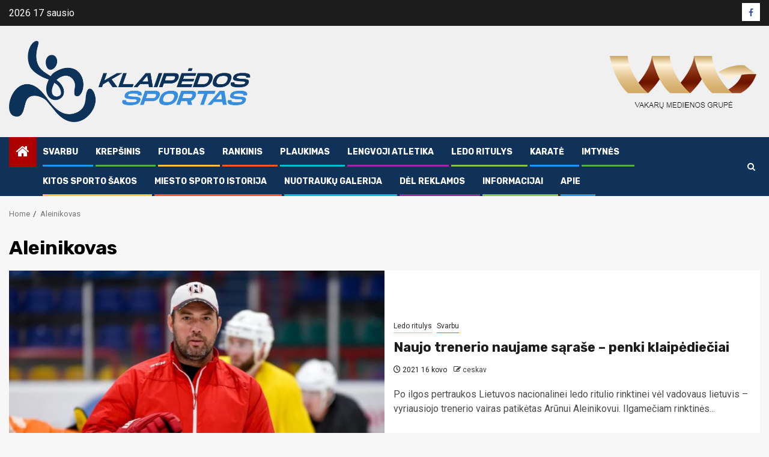

--- FILE ---
content_type: text/html; charset=UTF-8
request_url: https://klpsportas.lt/tag/aleinikovas/
body_size: 10628
content:
    <!doctype html>
<html lang="lt-LT">
    <head>
        <meta charset="UTF-8">
        <meta name="viewport" content="width=device-width, initial-scale=1">
        <link rel="profile" href="http://gmpg.org/xfn/11">

        <title>Aleinikovas &#8211; Klaipėdos Sportas</title>
<meta name='robots' content='max-image-preview:large' />
<link rel='dns-prefetch' href='//fonts.googleapis.com' />
<link rel="alternate" type="application/rss+xml" title="Klaipėdos Sportas &raquo; Įrašų RSS srautas" href="https://klpsportas.lt/feed/" />
<link rel="alternate" type="application/rss+xml" title="Klaipėdos Sportas &raquo; Komentarų RSS srautas" href="https://klpsportas.lt/comments/feed/" />
<link rel="alternate" type="application/rss+xml" title="Klaipėdos Sportas &raquo; Žymos „Aleinikovas“ RSS srautas" href="https://klpsportas.lt/tag/aleinikovas/feed/" />
<style id='wp-img-auto-sizes-contain-inline-css' type='text/css'>
img:is([sizes=auto i],[sizes^="auto," i]){contain-intrinsic-size:3000px 1500px}
/*# sourceURL=wp-img-auto-sizes-contain-inline-css */
</style>
<style id='wp-emoji-styles-inline-css' type='text/css'>

	img.wp-smiley, img.emoji {
		display: inline !important;
		border: none !important;
		box-shadow: none !important;
		height: 1em !important;
		width: 1em !important;
		margin: 0 0.07em !important;
		vertical-align: -0.1em !important;
		background: none !important;
		padding: 0 !important;
	}
/*# sourceURL=wp-emoji-styles-inline-css */
</style>
<style id='wp-block-library-inline-css' type='text/css'>
:root{--wp-block-synced-color:#7a00df;--wp-block-synced-color--rgb:122,0,223;--wp-bound-block-color:var(--wp-block-synced-color);--wp-editor-canvas-background:#ddd;--wp-admin-theme-color:#007cba;--wp-admin-theme-color--rgb:0,124,186;--wp-admin-theme-color-darker-10:#006ba1;--wp-admin-theme-color-darker-10--rgb:0,107,160.5;--wp-admin-theme-color-darker-20:#005a87;--wp-admin-theme-color-darker-20--rgb:0,90,135;--wp-admin-border-width-focus:2px}@media (min-resolution:192dpi){:root{--wp-admin-border-width-focus:1.5px}}.wp-element-button{cursor:pointer}:root .has-very-light-gray-background-color{background-color:#eee}:root .has-very-dark-gray-background-color{background-color:#313131}:root .has-very-light-gray-color{color:#eee}:root .has-very-dark-gray-color{color:#313131}:root .has-vivid-green-cyan-to-vivid-cyan-blue-gradient-background{background:linear-gradient(135deg,#00d084,#0693e3)}:root .has-purple-crush-gradient-background{background:linear-gradient(135deg,#34e2e4,#4721fb 50%,#ab1dfe)}:root .has-hazy-dawn-gradient-background{background:linear-gradient(135deg,#faaca8,#dad0ec)}:root .has-subdued-olive-gradient-background{background:linear-gradient(135deg,#fafae1,#67a671)}:root .has-atomic-cream-gradient-background{background:linear-gradient(135deg,#fdd79a,#004a59)}:root .has-nightshade-gradient-background{background:linear-gradient(135deg,#330968,#31cdcf)}:root .has-midnight-gradient-background{background:linear-gradient(135deg,#020381,#2874fc)}:root{--wp--preset--font-size--normal:16px;--wp--preset--font-size--huge:42px}.has-regular-font-size{font-size:1em}.has-larger-font-size{font-size:2.625em}.has-normal-font-size{font-size:var(--wp--preset--font-size--normal)}.has-huge-font-size{font-size:var(--wp--preset--font-size--huge)}.has-text-align-center{text-align:center}.has-text-align-left{text-align:left}.has-text-align-right{text-align:right}.has-fit-text{white-space:nowrap!important}#end-resizable-editor-section{display:none}.aligncenter{clear:both}.items-justified-left{justify-content:flex-start}.items-justified-center{justify-content:center}.items-justified-right{justify-content:flex-end}.items-justified-space-between{justify-content:space-between}.screen-reader-text{border:0;clip-path:inset(50%);height:1px;margin:-1px;overflow:hidden;padding:0;position:absolute;width:1px;word-wrap:normal!important}.screen-reader-text:focus{background-color:#ddd;clip-path:none;color:#444;display:block;font-size:1em;height:auto;left:5px;line-height:normal;padding:15px 23px 14px;text-decoration:none;top:5px;width:auto;z-index:100000}html :where(.has-border-color){border-style:solid}html :where([style*=border-top-color]){border-top-style:solid}html :where([style*=border-right-color]){border-right-style:solid}html :where([style*=border-bottom-color]){border-bottom-style:solid}html :where([style*=border-left-color]){border-left-style:solid}html :where([style*=border-width]){border-style:solid}html :where([style*=border-top-width]){border-top-style:solid}html :where([style*=border-right-width]){border-right-style:solid}html :where([style*=border-bottom-width]){border-bottom-style:solid}html :where([style*=border-left-width]){border-left-style:solid}html :where(img[class*=wp-image-]){height:auto;max-width:100%}:where(figure){margin:0 0 1em}html :where(.is-position-sticky){--wp-admin--admin-bar--position-offset:var(--wp-admin--admin-bar--height,0px)}@media screen and (max-width:600px){html :where(.is-position-sticky){--wp-admin--admin-bar--position-offset:0px}}

/*# sourceURL=wp-block-library-inline-css */
</style><style id='global-styles-inline-css' type='text/css'>
:root{--wp--preset--aspect-ratio--square: 1;--wp--preset--aspect-ratio--4-3: 4/3;--wp--preset--aspect-ratio--3-4: 3/4;--wp--preset--aspect-ratio--3-2: 3/2;--wp--preset--aspect-ratio--2-3: 2/3;--wp--preset--aspect-ratio--16-9: 16/9;--wp--preset--aspect-ratio--9-16: 9/16;--wp--preset--color--black: #000000;--wp--preset--color--cyan-bluish-gray: #abb8c3;--wp--preset--color--white: #ffffff;--wp--preset--color--pale-pink: #f78da7;--wp--preset--color--vivid-red: #cf2e2e;--wp--preset--color--luminous-vivid-orange: #ff6900;--wp--preset--color--luminous-vivid-amber: #fcb900;--wp--preset--color--light-green-cyan: #7bdcb5;--wp--preset--color--vivid-green-cyan: #00d084;--wp--preset--color--pale-cyan-blue: #8ed1fc;--wp--preset--color--vivid-cyan-blue: #0693e3;--wp--preset--color--vivid-purple: #9b51e0;--wp--preset--gradient--vivid-cyan-blue-to-vivid-purple: linear-gradient(135deg,rgb(6,147,227) 0%,rgb(155,81,224) 100%);--wp--preset--gradient--light-green-cyan-to-vivid-green-cyan: linear-gradient(135deg,rgb(122,220,180) 0%,rgb(0,208,130) 100%);--wp--preset--gradient--luminous-vivid-amber-to-luminous-vivid-orange: linear-gradient(135deg,rgb(252,185,0) 0%,rgb(255,105,0) 100%);--wp--preset--gradient--luminous-vivid-orange-to-vivid-red: linear-gradient(135deg,rgb(255,105,0) 0%,rgb(207,46,46) 100%);--wp--preset--gradient--very-light-gray-to-cyan-bluish-gray: linear-gradient(135deg,rgb(238,238,238) 0%,rgb(169,184,195) 100%);--wp--preset--gradient--cool-to-warm-spectrum: linear-gradient(135deg,rgb(74,234,220) 0%,rgb(151,120,209) 20%,rgb(207,42,186) 40%,rgb(238,44,130) 60%,rgb(251,105,98) 80%,rgb(254,248,76) 100%);--wp--preset--gradient--blush-light-purple: linear-gradient(135deg,rgb(255,206,236) 0%,rgb(152,150,240) 100%);--wp--preset--gradient--blush-bordeaux: linear-gradient(135deg,rgb(254,205,165) 0%,rgb(254,45,45) 50%,rgb(107,0,62) 100%);--wp--preset--gradient--luminous-dusk: linear-gradient(135deg,rgb(255,203,112) 0%,rgb(199,81,192) 50%,rgb(65,88,208) 100%);--wp--preset--gradient--pale-ocean: linear-gradient(135deg,rgb(255,245,203) 0%,rgb(182,227,212) 50%,rgb(51,167,181) 100%);--wp--preset--gradient--electric-grass: linear-gradient(135deg,rgb(202,248,128) 0%,rgb(113,206,126) 100%);--wp--preset--gradient--midnight: linear-gradient(135deg,rgb(2,3,129) 0%,rgb(40,116,252) 100%);--wp--preset--font-size--small: 13px;--wp--preset--font-size--medium: 20px;--wp--preset--font-size--large: 36px;--wp--preset--font-size--x-large: 42px;--wp--preset--spacing--20: 0.44rem;--wp--preset--spacing--30: 0.67rem;--wp--preset--spacing--40: 1rem;--wp--preset--spacing--50: 1.5rem;--wp--preset--spacing--60: 2.25rem;--wp--preset--spacing--70: 3.38rem;--wp--preset--spacing--80: 5.06rem;--wp--preset--shadow--natural: 6px 6px 9px rgba(0, 0, 0, 0.2);--wp--preset--shadow--deep: 12px 12px 50px rgba(0, 0, 0, 0.4);--wp--preset--shadow--sharp: 6px 6px 0px rgba(0, 0, 0, 0.2);--wp--preset--shadow--outlined: 6px 6px 0px -3px rgb(255, 255, 255), 6px 6px rgb(0, 0, 0);--wp--preset--shadow--crisp: 6px 6px 0px rgb(0, 0, 0);}:root { --wp--style--global--content-size: 740px;--wp--style--global--wide-size: 1300px; }:where(body) { margin: 0; }.wp-site-blocks > .alignleft { float: left; margin-right: 2em; }.wp-site-blocks > .alignright { float: right; margin-left: 2em; }.wp-site-blocks > .aligncenter { justify-content: center; margin-left: auto; margin-right: auto; }:where(.wp-site-blocks) > * { margin-block-start: 24px; margin-block-end: 0; }:where(.wp-site-blocks) > :first-child { margin-block-start: 0; }:where(.wp-site-blocks) > :last-child { margin-block-end: 0; }:root { --wp--style--block-gap: 24px; }:root :where(.is-layout-flow) > :first-child{margin-block-start: 0;}:root :where(.is-layout-flow) > :last-child{margin-block-end: 0;}:root :where(.is-layout-flow) > *{margin-block-start: 24px;margin-block-end: 0;}:root :where(.is-layout-constrained) > :first-child{margin-block-start: 0;}:root :where(.is-layout-constrained) > :last-child{margin-block-end: 0;}:root :where(.is-layout-constrained) > *{margin-block-start: 24px;margin-block-end: 0;}:root :where(.is-layout-flex){gap: 24px;}:root :where(.is-layout-grid){gap: 24px;}.is-layout-flow > .alignleft{float: left;margin-inline-start: 0;margin-inline-end: 2em;}.is-layout-flow > .alignright{float: right;margin-inline-start: 2em;margin-inline-end: 0;}.is-layout-flow > .aligncenter{margin-left: auto !important;margin-right: auto !important;}.is-layout-constrained > .alignleft{float: left;margin-inline-start: 0;margin-inline-end: 2em;}.is-layout-constrained > .alignright{float: right;margin-inline-start: 2em;margin-inline-end: 0;}.is-layout-constrained > .aligncenter{margin-left: auto !important;margin-right: auto !important;}.is-layout-constrained > :where(:not(.alignleft):not(.alignright):not(.alignfull)){max-width: var(--wp--style--global--content-size);margin-left: auto !important;margin-right: auto !important;}.is-layout-constrained > .alignwide{max-width: var(--wp--style--global--wide-size);}body .is-layout-flex{display: flex;}.is-layout-flex{flex-wrap: wrap;align-items: center;}.is-layout-flex > :is(*, div){margin: 0;}body .is-layout-grid{display: grid;}.is-layout-grid > :is(*, div){margin: 0;}body{padding-top: 0px;padding-right: 0px;padding-bottom: 0px;padding-left: 0px;}a:where(:not(.wp-element-button)){text-decoration: none;}:root :where(.wp-element-button, .wp-block-button__link){background-color: #32373c;border-width: 0;color: #fff;font-family: inherit;font-size: inherit;font-style: inherit;font-weight: inherit;letter-spacing: inherit;line-height: inherit;padding-top: calc(0.667em + 2px);padding-right: calc(1.333em + 2px);padding-bottom: calc(0.667em + 2px);padding-left: calc(1.333em + 2px);text-decoration: none;text-transform: inherit;}.has-black-color{color: var(--wp--preset--color--black) !important;}.has-cyan-bluish-gray-color{color: var(--wp--preset--color--cyan-bluish-gray) !important;}.has-white-color{color: var(--wp--preset--color--white) !important;}.has-pale-pink-color{color: var(--wp--preset--color--pale-pink) !important;}.has-vivid-red-color{color: var(--wp--preset--color--vivid-red) !important;}.has-luminous-vivid-orange-color{color: var(--wp--preset--color--luminous-vivid-orange) !important;}.has-luminous-vivid-amber-color{color: var(--wp--preset--color--luminous-vivid-amber) !important;}.has-light-green-cyan-color{color: var(--wp--preset--color--light-green-cyan) !important;}.has-vivid-green-cyan-color{color: var(--wp--preset--color--vivid-green-cyan) !important;}.has-pale-cyan-blue-color{color: var(--wp--preset--color--pale-cyan-blue) !important;}.has-vivid-cyan-blue-color{color: var(--wp--preset--color--vivid-cyan-blue) !important;}.has-vivid-purple-color{color: var(--wp--preset--color--vivid-purple) !important;}.has-black-background-color{background-color: var(--wp--preset--color--black) !important;}.has-cyan-bluish-gray-background-color{background-color: var(--wp--preset--color--cyan-bluish-gray) !important;}.has-white-background-color{background-color: var(--wp--preset--color--white) !important;}.has-pale-pink-background-color{background-color: var(--wp--preset--color--pale-pink) !important;}.has-vivid-red-background-color{background-color: var(--wp--preset--color--vivid-red) !important;}.has-luminous-vivid-orange-background-color{background-color: var(--wp--preset--color--luminous-vivid-orange) !important;}.has-luminous-vivid-amber-background-color{background-color: var(--wp--preset--color--luminous-vivid-amber) !important;}.has-light-green-cyan-background-color{background-color: var(--wp--preset--color--light-green-cyan) !important;}.has-vivid-green-cyan-background-color{background-color: var(--wp--preset--color--vivid-green-cyan) !important;}.has-pale-cyan-blue-background-color{background-color: var(--wp--preset--color--pale-cyan-blue) !important;}.has-vivid-cyan-blue-background-color{background-color: var(--wp--preset--color--vivid-cyan-blue) !important;}.has-vivid-purple-background-color{background-color: var(--wp--preset--color--vivid-purple) !important;}.has-black-border-color{border-color: var(--wp--preset--color--black) !important;}.has-cyan-bluish-gray-border-color{border-color: var(--wp--preset--color--cyan-bluish-gray) !important;}.has-white-border-color{border-color: var(--wp--preset--color--white) !important;}.has-pale-pink-border-color{border-color: var(--wp--preset--color--pale-pink) !important;}.has-vivid-red-border-color{border-color: var(--wp--preset--color--vivid-red) !important;}.has-luminous-vivid-orange-border-color{border-color: var(--wp--preset--color--luminous-vivid-orange) !important;}.has-luminous-vivid-amber-border-color{border-color: var(--wp--preset--color--luminous-vivid-amber) !important;}.has-light-green-cyan-border-color{border-color: var(--wp--preset--color--light-green-cyan) !important;}.has-vivid-green-cyan-border-color{border-color: var(--wp--preset--color--vivid-green-cyan) !important;}.has-pale-cyan-blue-border-color{border-color: var(--wp--preset--color--pale-cyan-blue) !important;}.has-vivid-cyan-blue-border-color{border-color: var(--wp--preset--color--vivid-cyan-blue) !important;}.has-vivid-purple-border-color{border-color: var(--wp--preset--color--vivid-purple) !important;}.has-vivid-cyan-blue-to-vivid-purple-gradient-background{background: var(--wp--preset--gradient--vivid-cyan-blue-to-vivid-purple) !important;}.has-light-green-cyan-to-vivid-green-cyan-gradient-background{background: var(--wp--preset--gradient--light-green-cyan-to-vivid-green-cyan) !important;}.has-luminous-vivid-amber-to-luminous-vivid-orange-gradient-background{background: var(--wp--preset--gradient--luminous-vivid-amber-to-luminous-vivid-orange) !important;}.has-luminous-vivid-orange-to-vivid-red-gradient-background{background: var(--wp--preset--gradient--luminous-vivid-orange-to-vivid-red) !important;}.has-very-light-gray-to-cyan-bluish-gray-gradient-background{background: var(--wp--preset--gradient--very-light-gray-to-cyan-bluish-gray) !important;}.has-cool-to-warm-spectrum-gradient-background{background: var(--wp--preset--gradient--cool-to-warm-spectrum) !important;}.has-blush-light-purple-gradient-background{background: var(--wp--preset--gradient--blush-light-purple) !important;}.has-blush-bordeaux-gradient-background{background: var(--wp--preset--gradient--blush-bordeaux) !important;}.has-luminous-dusk-gradient-background{background: var(--wp--preset--gradient--luminous-dusk) !important;}.has-pale-ocean-gradient-background{background: var(--wp--preset--gradient--pale-ocean) !important;}.has-electric-grass-gradient-background{background: var(--wp--preset--gradient--electric-grass) !important;}.has-midnight-gradient-background{background: var(--wp--preset--gradient--midnight) !important;}.has-small-font-size{font-size: var(--wp--preset--font-size--small) !important;}.has-medium-font-size{font-size: var(--wp--preset--font-size--medium) !important;}.has-large-font-size{font-size: var(--wp--preset--font-size--large) !important;}.has-x-large-font-size{font-size: var(--wp--preset--font-size--x-large) !important;}
/*# sourceURL=global-styles-inline-css */
</style>

<link rel='stylesheet' id='sportion-google-fonts-css' href='https://fonts.googleapis.com/css?family=Roboto:100,300,400,500,700' type='text/css' media='all' />
<link rel='stylesheet' id='sidr-css' href='https://klpsportas.lt/wp-content/themes/newsphere/assets/sidr/css/sidr.bare.css?ver=6.9' type='text/css' media='all' />
<link rel='stylesheet' id='bootstrap-css' href='https://klpsportas.lt/wp-content/themes/newsphere/assets/bootstrap/css/bootstrap.min.css?ver=6.9' type='text/css' media='all' />
<link rel='stylesheet' id='newsphere-style-css' href='https://klpsportas.lt/wp-content/themes/newsphere/style.css?ver=6.9' type='text/css' media='all' />
<link rel='stylesheet' id='sportion-css' href='https://klpsportas.lt/wp-content/themes/sportion/style.css?ver=1.0.4' type='text/css' media='all' />
<link rel='stylesheet' id='aft-icons-css' href='https://klpsportas.lt/wp-content/themes/newsphere/assets/icons/style.css?ver=6.9' type='text/css' media='all' />
<link rel='stylesheet' id='swiper-slider-css' href='https://klpsportas.lt/wp-content/themes/newsphere/assets/swiper/css/swiper-bundle.min.css?ver=6.9' type='text/css' media='all' />
<link rel='stylesheet' id='magnific-popup-css' href='https://klpsportas.lt/wp-content/themes/newsphere/assets/magnific-popup/magnific-popup.css?ver=6.9' type='text/css' media='all' />
<link rel='stylesheet' id='newsphere-google-fonts-css' href='https://fonts.googleapis.com/css?family=Roboto:400,500,700|Rubik:400,500,700&#038;subset=latin,latin-ext' type='text/css' media='all' />
<script type="text/javascript" src="https://klpsportas.lt/wp-includes/js/jquery/jquery.min.js?ver=3.7.1" id="jquery-core-js"></script>
<script type="text/javascript" src="https://klpsportas.lt/wp-includes/js/jquery/jquery-migrate.min.js?ver=3.4.1" id="jquery-migrate-js"></script>
<script type="text/javascript" id="jsjoomsportlivemacthes-js-extra">
/* <![CDATA[ */
var jslAjax = {"ajax_url":"https://klpsportas.lt/wp-admin/admin-ajax.php"};
//# sourceURL=jsjoomsportlivemacthes-js-extra
/* ]]> */
</script>
<script type="text/javascript" src="https://klpsportas.lt/wp-content/plugins/joomsport-sports-league-results-management/includes/../sportleague/assets/js/joomsport_live.js?ver=6.9" id="jsjoomsportlivemacthes-js"></script>
<link rel="https://api.w.org/" href="https://klpsportas.lt/wp-json/" /><link rel="alternate" title="JSON" type="application/json" href="https://klpsportas.lt/wp-json/wp/v2/tags/621" /><link rel="EditURI" type="application/rsd+xml" title="RSD" href="https://klpsportas.lt/xmlrpc.php?rsd" />
<meta name="generator" content="WordPress 6.9" />
<script type="text/javascript">
                var ajaxurl = "https://klpsportas.lt/wp-admin/admin-ajax.php";
              </script>        <style type="text/css">
                        .site-title,
            .site-description {
                position: absolute;
                clip: rect(1px, 1px, 1px, 1px);
                display: none;
            }

            
            
            .elementor-default .elementor-section.elementor-section-full_width > .elementor-container,
            .elementor-default .elementor-section.elementor-section-boxed > .elementor-container,
            .elementor-page .elementor-section.elementor-section-full_width > .elementor-container,
            .elementor-page .elementor-section.elementor-section-boxed > .elementor-container{
                max-width: 1300px;
            }

            .container-wrapper .elementor {
                max-width: 100%;
            }

            .align-content-left .elementor-section-stretched,
            .align-content-right .elementor-section-stretched {
                max-width: 100%;
                left: 0 !important;
            }
        

        </style>
        <style type="text/css" id="custom-background-css">
body.custom-background { background-color: #f7f7f7; }
</style>
	<link rel="icon" href="https://klpsportas.lt/wp-content/uploads/2020/10/cropped-122031337_3256742294448111_618075628617537379_n-32x32.png" sizes="32x32" />
<link rel="icon" href="https://klpsportas.lt/wp-content/uploads/2020/10/cropped-122031337_3256742294448111_618075628617537379_n-192x192.png" sizes="192x192" />
<link rel="apple-touch-icon" href="https://klpsportas.lt/wp-content/uploads/2020/10/cropped-122031337_3256742294448111_618075628617537379_n-180x180.png" />
<meta name="msapplication-TileImage" content="https://klpsportas.lt/wp-content/uploads/2020/10/cropped-122031337_3256742294448111_618075628617537379_n-270x270.png" />
    </head>

<body class="archive tag tag-aleinikovas tag-621 custom-background wp-custom-logo wp-embed-responsive wp-theme-newsphere wp-child-theme-sportion hfeed aft-default-mode aft-sticky-sidebar aft-hide-comment-count-in-list aft-hide-minutes-read-in-list aft-hide-date-author-in-list default-content-layout full-width-content">
    
    <div id="af-preloader">
        <div class="af-preloader-wrap">
            <div class="af-sp af-sp-wave">
            </div>
        </div>
    </div>

<div id="page" class="site">
    <a class="skip-link screen-reader-text" href="#content">Skip to content</a>


    <header id="masthead" class="header-style1 header-layout-1">

          <div class="top-header">
        <div class="container-wrapper">
            <div class="top-bar-flex">
                <div class="top-bar-left col-2">

                    
                    <div class="date-bar-left">
                                                    <span class="topbar-date">
                                        2026 17 sausio                                    </span>

                                            </div>
                </div>

                <div class="top-bar-right col-2">
  						<span class="aft-small-social-menu">
  							
                                <div class="social-navigation"><ul id="social-menu" class="menu"><li id="menu-item-87" class="menu-item menu-item-type-custom menu-item-object-custom menu-item-87"><a href="https://www.facebook.com/klpsportas"><span class="screen-reader-text">Facebook puslapis</span></a></li>
</ul></div>
                              						</span>
                </div>
            </div>
        </div>

    </div>
<div class="main-header " data-background="">
    <div class="container-wrapper">
        <div class="af-container-row af-flex-container">
            <div class="col-3 float-l pad">
                <div class="logo-brand">
                    <div class="site-branding">
                        <a href="https://klpsportas.lt/" class="custom-logo-link" rel="home"><img width="2048" height="686" src="https://klpsportas.lt/wp-content/uploads/2020/10/122031337_3256742294448111_618075628617537379_n.png" class="custom-logo" alt="Klaipėdos Sportas" decoding="async" fetchpriority="high" srcset="https://klpsportas.lt/wp-content/uploads/2020/10/122031337_3256742294448111_618075628617537379_n.png 2048w, https://klpsportas.lt/wp-content/uploads/2020/10/122031337_3256742294448111_618075628617537379_n-300x100.png 300w, https://klpsportas.lt/wp-content/uploads/2020/10/122031337_3256742294448111_618075628617537379_n-1024x343.png 1024w, https://klpsportas.lt/wp-content/uploads/2020/10/122031337_3256742294448111_618075628617537379_n-768x257.png 768w, https://klpsportas.lt/wp-content/uploads/2020/10/122031337_3256742294448111_618075628617537379_n-1536x515.png 1536w, https://klpsportas.lt/wp-content/uploads/2020/10/122031337_3256742294448111_618075628617537379_n-310x104.png 310w, https://klpsportas.lt/wp-content/uploads/2020/10/122031337_3256742294448111_618075628617537379_n-60x20.png 60w" sizes="(max-width: 2048px) 100vw, 2048px" /></a>                            <p class="site-title font-family-1">
                                <a href="https://klpsportas.lt/"
                                   rel="home">Klaipėdos Sportas</a>
                            </p>
                        
                                            </div>
                </div>
            </div>
            <div class="col-66 float-l pad">
                            <div class="banner-promotions-wrapper">
                                    <div class="promotion-section">
                        <a href="https://vmg.eu/" target="_blank">
                            <img width="256" height="98" src="https://klpsportas.lt/wp-content/uploads/2020/10/cropped-site_logo_share2.png" class="attachment-full size-full" alt="" decoding="async" />                        </a>
                    </div>
                                

            </div>
            <!-- Trending line END -->
                        </div>
        </div>
    </div>

</div>

      <div class="header-menu-part">
        <div id="main-navigation-bar" class="bottom-bar">
          <div class="navigation-section-wrapper">
            <div class="container-wrapper">
              <div class="header-middle-part">
                <div class="navigation-container">
                  <nav class="main-navigation clearfix">
                                          <span class="aft-home-icon">
                                                <a href="https://klpsportas.lt" aria-label="Home">
                          <i class="fa fa-home" aria-hidden="true"></i>
                        </a>
                      </span>
                                        <div class="aft-dynamic-navigation-elements">
                      <button class="toggle-menu" aria-controls="primary-menu" aria-expanded="false">
                        <span class="screen-reader-text">
                          Primary Menu                        </span>
                        <i class="ham"></i>
                      </button>


                      <div class="menu main-menu menu-desktop show-menu-border"><ul id="primary-menu" class="menu"><li id="menu-item-416" class="menu-item menu-item-type-taxonomy menu-item-object-category menu-item-416"><a href="https://klpsportas.lt/category/svarbu/">Svarbu</a></li>
<li id="menu-item-12" class="menu-item menu-item-type-taxonomy menu-item-object-category menu-item-12"><a href="https://klpsportas.lt/category/krepsinis/">Krepšinis</a></li>
<li id="menu-item-13" class="menu-item menu-item-type-taxonomy menu-item-object-category menu-item-13"><a href="https://klpsportas.lt/category/futbolas/">Futbolas</a></li>
<li id="menu-item-17" class="menu-item menu-item-type-taxonomy menu-item-object-category menu-item-17"><a href="https://klpsportas.lt/category/rankinis/">Rankinis</a></li>
<li id="menu-item-15" class="menu-item menu-item-type-taxonomy menu-item-object-category menu-item-15"><a href="https://klpsportas.lt/category/plaukimas/">Plaukimas</a></li>
<li id="menu-item-28" class="menu-item menu-item-type-taxonomy menu-item-object-category menu-item-28"><a href="https://klpsportas.lt/category/lengvoji-atletika/">Lengvoji atletika</a></li>
<li id="menu-item-29" class="menu-item menu-item-type-taxonomy menu-item-object-category menu-item-29"><a href="https://klpsportas.lt/category/ledo-ritulys/">Ledo ritulys</a></li>
<li id="menu-item-409" class="menu-item menu-item-type-taxonomy menu-item-object-category menu-item-409"><a href="https://klpsportas.lt/category/karate/">Karatė</a></li>
<li id="menu-item-740" class="menu-item menu-item-type-taxonomy menu-item-object-category menu-item-740"><a href="https://klpsportas.lt/category/imtynes/">Imtynės</a></li>
<li id="menu-item-16" class="menu-item menu-item-type-taxonomy menu-item-object-category menu-item-16"><a href="https://klpsportas.lt/category/kitos-sporto-sakos/">Kitos sporto šakos</a></li>
<li id="menu-item-3547" class="menu-item menu-item-type-post_type menu-item-object-page menu-item-3547"><a href="https://klpsportas.lt/miesto-sporto-istorija/">Miesto sporto istorija</a></li>
<li id="menu-item-182" class="menu-item menu-item-type-post_type menu-item-object-page menu-item-182"><a href="https://klpsportas.lt/nuotrauku-galerija/">Nuotraukų galerija</a></li>
<li id="menu-item-105" class="menu-item menu-item-type-post_type menu-item-object-page menu-item-105"><a href="https://klpsportas.lt/del-reklamos/">Dėl reklamos</a></li>
<li id="menu-item-92" class="menu-item menu-item-type-post_type menu-item-object-page menu-item-92"><a href="https://klpsportas.lt/informacijai/">Informacijai</a></li>
<li id="menu-item-93" class="menu-item menu-item-type-post_type menu-item-object-page menu-item-93"><a href="https://klpsportas.lt/apie/">Apie</a></li>
</ul></div>                    </div>

                  </nav>
                </div>
              </div>
              <div class="header-right-part">

                                <div class="af-search-wrap">
                  <div class="search-overlay">
                    <a href="#" title="Search" class="search-icon">
                      <i class="fa fa-search"></i>
                    </a>
                    <div class="af-search-form">
                      <form role="search" method="get" class="search-form" action="https://klpsportas.lt/">
				<label>
					<span class="screen-reader-text">Ieškoti:</span>
					<input type="search" class="search-field" placeholder="Ieškoti &hellip;" value="" name="s" />
				</label>
				<input type="submit" class="search-submit" value="Paieška" />
			</form>                    </div>
                  </div>
                </div>
              </div>
            </div>
          </div>
        </div>
      </div>
    </header>

    <!-- end slider-section -->

            <div class="af-breadcrumbs-wrapper container-wrapper">
            <div class="af-breadcrumbs font-family-1 color-pad">
                <div role="navigation" aria-label="Breadcrumbs" class="breadcrumb-trail breadcrumbs" itemprop="breadcrumb"><ul class="trail-items" itemscope itemtype="http://schema.org/BreadcrumbList"><meta name="numberOfItems" content="2" /><meta name="itemListOrder" content="Ascending" /><li itemprop="itemListElement" itemscope itemtype="http://schema.org/ListItem" class="trail-item trail-begin"><a href="https://klpsportas.lt/" rel="home" itemprop="item"><span itemprop="name">Home</span></a><meta itemprop="position" content="1" /></li><li itemprop="itemListElement" itemscope itemtype="http://schema.org/ListItem" class="trail-item trail-end"><a href="https://klpsportas.lt/tag/aleinikovas/" itemprop="item"><span itemprop="name">Aleinikovas</span></a><meta itemprop="position" content="2" /></li></ul></div>            </div>
        </div>
            <div id="content" class="container-wrapper">

    <div id="primary" class="content-area">
        <main id="main" class="site-main">

			
                <header class="header-title-wrapper1">
					<h1 class="page-title">Aleinikovas</h1>                </header><!-- .header-title-wrapper -->
				    <div class="af-container-row aft-archive-wrapper clearfix archive-layout-list">
    


		            <article id="post-2705" class="latest-posts-list col-1 float-l pad archive-layout-list archive-image-left post-2705 post type-post status-publish format-standard has-post-thumbnail hentry category-ledo-ritulys category-svarbu tag-aleinikovas tag-kuzminovas tag-ledo-ritulys tag-lubys tag-mikalauskas tag-noreika tag-pavliukovas" >
				<div class="archive-list-post list-style">
  <div class="read-single color-pad">
    <div class="read-img pos-rel col-2 float-l read-bg-img af-sec-list-img">
      <a href="https://klpsportas.lt/2021/03/16/naujo-trenerio-naujame-sarase-penki-klaipedieciai/" aria-label="Naujo trenerio naujame sąraše – penki klaipėdiečiai">
        <img width="640" height="355" src="https://klpsportas.lt/wp-content/uploads/2021/03/aleinkovas-768x426.jpg" class="attachment-medium_large size-medium_large wp-post-image" alt="" decoding="async" srcset="https://klpsportas.lt/wp-content/uploads/2021/03/aleinkovas-768x426.jpg 768w, https://klpsportas.lt/wp-content/uploads/2021/03/aleinkovas-300x166.jpg 300w, https://klpsportas.lt/wp-content/uploads/2021/03/aleinkovas-310x172.jpg 310w, https://klpsportas.lt/wp-content/uploads/2021/03/aleinkovas-60x33.jpg 60w, https://klpsportas.lt/wp-content/uploads/2021/03/aleinkovas.jpg 959w" sizes="(max-width: 640px) 100vw, 640px" />      </a>
      <span class="min-read-post-format">
                
      </span>


          </div>
    <div class="read-details col-2 float-l pad af-sec-list-txt color-tp-pad">
      <div class="read-categories">
        <ul class="cat-links"><li class="meta-category">
                             <a class="newsphere-categories category-color-1" href="https://klpsportas.lt/category/ledo-ritulys/" alt="View all posts in Ledo ritulys"> 
                                 Ledo ritulys
                             </a>
                        </li><li class="meta-category">
                             <a class="newsphere-categories category-color-3" href="https://klpsportas.lt/category/svarbu/" alt="View all posts in Svarbu"> 
                                 Svarbu
                             </a>
                        </li></ul>      </div>
      <div class="read-title">
        <h3>
          <a href="https://klpsportas.lt/2021/03/16/naujo-trenerio-naujame-sarase-penki-klaipedieciai/" aria-label="Naujo trenerio naujame sąraše – penki klaipėdiečiai">Naujo trenerio naujame sąraše – penki klaipėdiečiai</a>
        </h3>
      </div>
      <div class="entry-meta">
        
            <span class="author-links">

                            <span class="item-metadata posts-date">
                <i class="fa fa-clock-o"></i>
                    2021 16 kovo            </span>
                            
                    <span class="item-metadata posts-author byline">
                    <i class="fa fa-pencil-square-o"></i>
                                    <a href="https://klpsportas.lt/author/ceskav/">
                    ceskav                </a>
               </span>
                
        </span>
              </div>

              <div class="read-descprition full-item-discription">
          <div class="post-description">
                          <p>Po ilgos pertraukos Lietuvos nacionalinei ledo ritulio rinktinei vėl vadovaus lietuvis – vyriausiojo trenerio vairas patikėtas Arūnui Aleinikovui. Ilgamečiam rinktinės...</p>
                      </div>
        </div>
      

    </div>
  </div>
  </div>            </article>
		
		        </div>
    
            <div class="col col-ten">
                <div class="newsphere-pagination">
					                </div>
            </div>
        </main><!-- #main -->
    </div><!-- #primary -->



</div>
<div class="af-main-banner-latest-posts grid-layout">
  <div class="container-wrapper">
    <div class="widget-title-section">
              <h2 class="widget-title header-after1">
          <span class="header-after">
            You may have missed          </span>
        </h2>
      
    </div>
    <div class="af-container-row clearfix">
                <div class="col-4 pad float-l" data-mh="you-may-have-missed">
            <div class="read-single color-pad">
              <div class="read-img pos-rel read-bg-img">
                <a href="https://klpsportas.lt/2025/09/11/v-knasiaus-krepsinio-mokyklos-durys-atsivere-ir-kurtiesiems-vaikams/" aria-label="V. Knašiaus krepšinio mokyklos durys atsivėrė ir kurtiesiems vaikams">
                  <img width="300" height="231" src="https://klpsportas.lt/wp-content/uploads/2025/09/Kurciuju-vaiku-grupe-300x231.jpg" class="attachment-medium size-medium wp-post-image" alt="" decoding="async" loading="lazy" srcset="https://klpsportas.lt/wp-content/uploads/2025/09/Kurciuju-vaiku-grupe-300x231.jpg 300w, https://klpsportas.lt/wp-content/uploads/2025/09/Kurciuju-vaiku-grupe-1024x789.jpg 1024w, https://klpsportas.lt/wp-content/uploads/2025/09/Kurciuju-vaiku-grupe-768x592.jpg 768w, https://klpsportas.lt/wp-content/uploads/2025/09/Kurciuju-vaiku-grupe-1536x1183.jpg 1536w, https://klpsportas.lt/wp-content/uploads/2025/09/Kurciuju-vaiku-grupe-2048x1578.jpg 2048w, https://klpsportas.lt/wp-content/uploads/2025/09/Kurciuju-vaiku-grupe-310x239.jpg 310w" sizes="auto, (max-width: 300px) 100vw, 300px" />                </a>
                <span class="min-read-post-format">
                                    
                </span>

                              </div>
              <div class="read-details color-tp-pad">
                <div class="read-categories">
                  <ul class="cat-links"><li class="meta-category">
                             <a class="newsphere-categories category-color-1" href="https://klpsportas.lt/category/krepsinis/" alt="View all posts in Krepšinis"> 
                                 Krepšinis
                             </a>
                        </li><li class="meta-category">
                             <a class="newsphere-categories category-color-3" href="https://klpsportas.lt/category/svarbu/" alt="View all posts in Svarbu"> 
                                 Svarbu
                             </a>
                        </li></ul>                </div>
                <div class="read-title">
                  <h3>
                    <a href="https://klpsportas.lt/2025/09/11/v-knasiaus-krepsinio-mokyklos-durys-atsivere-ir-kurtiesiems-vaikams/" aria-label="V. Knašiaus krepšinio mokyklos durys atsivėrė ir kurtiesiems vaikams">V. Knašiaus krepšinio mokyklos durys atsivėrė ir kurtiesiems vaikams</a>
                  </h3>
                </div>
                <div class="entry-meta">
                  
            <span class="author-links">

                            <span class="item-metadata posts-date">
                <i class="fa fa-clock-o"></i>
                    2025 11 rugsėjo            </span>
                            
                    <span class="item-metadata posts-author byline">
                    <i class="fa fa-pencil-square-o"></i>
                                    <a href="https://klpsportas.lt/author/ceskav/">
                    ceskav                </a>
               </span>
                
        </span>
                        </div>
              </div>
            </div>
          </div>
                  <div class="col-4 pad float-l" data-mh="you-may-have-missed">
            <div class="read-single color-pad">
              <div class="read-img pos-rel read-bg-img">
                <a href="https://klpsportas.lt/2025/05/22/jaunieji-paspirtukininkai-ne-riedejo-o-leke-lyg-su-sparnais/" aria-label="Jaunieji paspirtukininkai ne riedėjo, o lėkė lyg su sparnais">
                  <img width="300" height="158" src="https://klpsportas.lt/wp-content/uploads/2025/05/IMG_20250522_142711-300x158.jpg" class="attachment-medium size-medium wp-post-image" alt="" decoding="async" loading="lazy" srcset="https://klpsportas.lt/wp-content/uploads/2025/05/IMG_20250522_142711-300x158.jpg 300w, https://klpsportas.lt/wp-content/uploads/2025/05/IMG_20250522_142711-1024x540.jpg 1024w, https://klpsportas.lt/wp-content/uploads/2025/05/IMG_20250522_142711-768x405.jpg 768w, https://klpsportas.lt/wp-content/uploads/2025/05/IMG_20250522_142711-1536x811.jpg 1536w, https://klpsportas.lt/wp-content/uploads/2025/05/IMG_20250522_142711-2048x1081.jpg 2048w, https://klpsportas.lt/wp-content/uploads/2025/05/IMG_20250522_142711-310x164.jpg 310w, https://klpsportas.lt/wp-content/uploads/2025/05/IMG_20250522_142711-720x380.jpg 720w" sizes="auto, (max-width: 300px) 100vw, 300px" />                </a>
                <span class="min-read-post-format">
                                    
                </span>

                              </div>
              <div class="read-details color-tp-pad">
                <div class="read-categories">
                  <ul class="cat-links"><li class="meta-category">
                             <a class="newsphere-categories category-color-1" href="https://klpsportas.lt/category/kitos-sporto-sakos/" alt="View all posts in Kitos sporto šakos"> 
                                 Kitos sporto šakos
                             </a>
                        </li><li class="meta-category">
                             <a class="newsphere-categories category-color-3" href="https://klpsportas.lt/category/svarbu/" alt="View all posts in Svarbu"> 
                                 Svarbu
                             </a>
                        </li></ul>                </div>
                <div class="read-title">
                  <h3>
                    <a href="https://klpsportas.lt/2025/05/22/jaunieji-paspirtukininkai-ne-riedejo-o-leke-lyg-su-sparnais/" aria-label="Jaunieji paspirtukininkai ne riedėjo, o lėkė lyg su sparnais">Jaunieji paspirtukininkai ne riedėjo, o lėkė lyg su sparnais</a>
                  </h3>
                </div>
                <div class="entry-meta">
                  
            <span class="author-links">

                            <span class="item-metadata posts-date">
                <i class="fa fa-clock-o"></i>
                    2025 22 gegužės            </span>
                            
                    <span class="item-metadata posts-author byline">
                    <i class="fa fa-pencil-square-o"></i>
                                    <a href="https://klpsportas.lt/author/ceskav/">
                    ceskav                </a>
               </span>
                
        </span>
                        </div>
              </div>
            </div>
          </div>
                  <div class="col-4 pad float-l" data-mh="you-may-have-missed">
            <div class="read-single color-pad">
              <div class="read-img pos-rel read-bg-img">
                <a href="https://klpsportas.lt/2025/04/29/m-rimkute-europos-cempione-i-reznikas-ir-e-unte-prizininkai/" aria-label="M. Rimkutė – Europos čempionė, I. Reznikas ir E. Unte – prizininkai">
                  <img width="300" height="174" src="https://klpsportas.lt/wp-content/uploads/2025/05/494358089_733421479020204_4081751270603374630_n-300x174.jpg" class="attachment-medium size-medium wp-post-image" alt="" decoding="async" loading="lazy" srcset="https://klpsportas.lt/wp-content/uploads/2025/05/494358089_733421479020204_4081751270603374630_n-300x174.jpg 300w, https://klpsportas.lt/wp-content/uploads/2025/05/494358089_733421479020204_4081751270603374630_n-1024x593.jpg 1024w, https://klpsportas.lt/wp-content/uploads/2025/05/494358089_733421479020204_4081751270603374630_n-768x445.jpg 768w, https://klpsportas.lt/wp-content/uploads/2025/05/494358089_733421479020204_4081751270603374630_n-310x179.jpg 310w, https://klpsportas.lt/wp-content/uploads/2025/05/494358089_733421479020204_4081751270603374630_n.jpg 1320w" sizes="auto, (max-width: 300px) 100vw, 300px" />                </a>
                <span class="min-read-post-format">
                                    
                </span>

                              </div>
              <div class="read-details color-tp-pad">
                <div class="read-categories">
                  <ul class="cat-links"><li class="meta-category">
                             <a class="newsphere-categories category-color-1" href="https://klpsportas.lt/category/kitos-sporto-sakos/" alt="View all posts in Kitos sporto šakos"> 
                                 Kitos sporto šakos
                             </a>
                        </li><li class="meta-category">
                             <a class="newsphere-categories category-color-3" href="https://klpsportas.lt/category/svarbu/" alt="View all posts in Svarbu"> 
                                 Svarbu
                             </a>
                        </li></ul>                </div>
                <div class="read-title">
                  <h3>
                    <a href="https://klpsportas.lt/2025/04/29/m-rimkute-europos-cempione-i-reznikas-ir-e-unte-prizininkai/" aria-label="M. Rimkutė – Europos čempionė, I. Reznikas ir E. Unte – prizininkai">M. Rimkutė – Europos čempionė, I. Reznikas ir E. Unte – prizininkai</a>
                  </h3>
                </div>
                <div class="entry-meta">
                  
            <span class="author-links">

                            <span class="item-metadata posts-date">
                <i class="fa fa-clock-o"></i>
                    2025 29 balandžio            </span>
                            
                    <span class="item-metadata posts-author byline">
                    <i class="fa fa-pencil-square-o"></i>
                                    <a href="https://klpsportas.lt/author/ceskav/">
                    ceskav                </a>
               </span>
                
        </span>
                        </div>
              </div>
            </div>
          </div>
                  <div class="col-4 pad float-l" data-mh="you-may-have-missed">
            <div class="read-single color-pad">
              <div class="read-img pos-rel read-bg-img">
                <a href="https://klpsportas.lt/2025/04/27/lietuvos-merginu-tinklinio-rinktineje-klaipedieciu-spindesys/" aria-label="Lietuvos merginų tinklinio rinktinėje – klaipėdiečių spindesys">
                  <img width="300" height="200" src="https://klpsportas.lt/wp-content/uploads/2025/05/tinklin-24-300x200.jpg" class="attachment-medium size-medium wp-post-image" alt="" decoding="async" loading="lazy" srcset="https://klpsportas.lt/wp-content/uploads/2025/05/tinklin-24-300x200.jpg 300w, https://klpsportas.lt/wp-content/uploads/2025/05/tinklin-24-1024x683.jpg 1024w, https://klpsportas.lt/wp-content/uploads/2025/05/tinklin-24-768x512.jpg 768w, https://klpsportas.lt/wp-content/uploads/2025/05/tinklin-24-1536x1024.jpg 1536w, https://klpsportas.lt/wp-content/uploads/2025/05/tinklin-24-310x207.jpg 310w, https://klpsportas.lt/wp-content/uploads/2025/05/tinklin-24.jpg 2048w" sizes="auto, (max-width: 300px) 100vw, 300px" />                </a>
                <span class="min-read-post-format">
                                    
                </span>

                              </div>
              <div class="read-details color-tp-pad">
                <div class="read-categories">
                  <ul class="cat-links"><li class="meta-category">
                             <a class="newsphere-categories category-color-3" href="https://klpsportas.lt/category/svarbu/" alt="View all posts in Svarbu"> 
                                 Svarbu
                             </a>
                        </li><li class="meta-category">
                             <a class="newsphere-categories category-color-1" href="https://klpsportas.lt/category/tinklinis/" alt="View all posts in Tinklinis"> 
                                 Tinklinis
                             </a>
                        </li></ul>                </div>
                <div class="read-title">
                  <h3>
                    <a href="https://klpsportas.lt/2025/04/27/lietuvos-merginu-tinklinio-rinktineje-klaipedieciu-spindesys/" aria-label="Lietuvos merginų tinklinio rinktinėje – klaipėdiečių spindesys">Lietuvos merginų tinklinio rinktinėje – klaipėdiečių spindesys</a>
                  </h3>
                </div>
                <div class="entry-meta">
                  
            <span class="author-links">

                            <span class="item-metadata posts-date">
                <i class="fa fa-clock-o"></i>
                    2025 27 balandžio            </span>
                            
                    <span class="item-metadata posts-author byline">
                    <i class="fa fa-pencil-square-o"></i>
                                    <a href="https://klpsportas.lt/author/ceskav/">
                    ceskav                </a>
               </span>
                
        </span>
                        </div>
              </div>
            </div>
          </div>
                  </div>
  </div>
<footer class="site-footer">
        
            <div class="secondary-footer">
        <div class="container-wrapper">
            <div class="af-container-row clearfix af-flex-container">
                                                    <div class="float-l pad color-pad col-1">
                        <div class="footer-social-wrapper">
                            <div class="aft-small-social-menu">
                                <div class="social-navigation"><ul id="social-menu" class="menu"><li class="menu-item menu-item-type-custom menu-item-object-custom menu-item-87"><a href="https://www.facebook.com/klpsportas"><span class="screen-reader-text">Facebook puslapis</span></a></li>
</ul></div>                            </div>
                        </div>
                    </div>
                            </div>
        </div>
    </div>
            <div class="site-info">
        <div class="container-wrapper">
            <div class="af-container-row">
                <div class="col-1 color-pad">
                                                                klpsportas.lt © 2021 Visos teisės saugomos.                                                                                    <span class="sep"> | </span>
                        <a href="https://afthemes.com/products/newsphere">Newsphere</a> by AF themes.                                    </div>
            </div>
        </div>
    </div>
</footer>
</div>
<a id="scroll-up" class="secondary-color">
    <i class="fa fa-angle-up"></i>
</a>
<script type="speculationrules">
{"prefetch":[{"source":"document","where":{"and":[{"href_matches":"/*"},{"not":{"href_matches":["/wp-*.php","/wp-admin/*","/wp-content/uploads/*","/wp-content/*","/wp-content/plugins/*","/wp-content/themes/sportion/*","/wp-content/themes/newsphere/*","/*\\?(.+)"]}},{"not":{"selector_matches":"a[rel~=\"nofollow\"]"}},{"not":{"selector_matches":".no-prefetch, .no-prefetch a"}}]},"eagerness":"conservative"}]}
</script>
<script type="text/javascript" src="https://klpsportas.lt/wp-content/themes/newsphere/js/navigation.js?ver=20151215" id="newsphere-navigation-js"></script>
<script type="text/javascript" src="https://klpsportas.lt/wp-content/themes/newsphere/js/skip-link-focus-fix.js?ver=20151215" id="newsphere-skip-link-focus-fix-js"></script>
<script type="text/javascript" src="https://klpsportas.lt/wp-content/themes/newsphere/assets/swiper/js/swiper-bundle.min.js?ver=6.9" id="swiper-js"></script>
<script type="text/javascript" src="https://klpsportas.lt/wp-content/themes/newsphere/assets/bootstrap/js/bootstrap.min.js?ver=6.9" id="bootstrap-js"></script>
<script type="text/javascript" src="https://klpsportas.lt/wp-content/themes/newsphere/assets/sidr/js/jquery.sidr.min.js?ver=6.9" id="sidr-js"></script>
<script type="text/javascript" src="https://klpsportas.lt/wp-content/themes/newsphere/assets/magnific-popup/jquery.magnific-popup.min.js?ver=6.9" id="magnific-popup-js"></script>
<script type="text/javascript" src="https://klpsportas.lt/wp-content/themes/newsphere/assets/jquery-match-height/jquery.matchHeight.min.js?ver=6.9" id="matchheight-js"></script>
<script type="text/javascript" src="https://klpsportas.lt/wp-content/themes/newsphere/assets/marquee/jquery.marquee.js?ver=6.9" id="marquee-js"></script>
<script type="text/javascript" src="https://klpsportas.lt/wp-content/themes/newsphere/assets/theiaStickySidebar/theia-sticky-sidebar.min.js?ver=6.9" id="sticky-sidebar-js"></script>
<script type="text/javascript" src="https://klpsportas.lt/wp-content/themes/newsphere/admin-dashboard/dist/newsphere_scripts.build.js?ver=6.9" id="newsphere-script-js"></script>
<script type="text/javascript" id="newsphere-pagination-js-js-extra">
/* <![CDATA[ */
var AFurl = {"dir":"left"};
//# sourceURL=newsphere-pagination-js-js-extra
/* ]]> */
</script>
<script type="text/javascript" src="https://klpsportas.lt/wp-content/themes/newsphere/assets/pagination-script.js?ver=6.9" id="newsphere-pagination-js-js"></script>
<script id="wp-emoji-settings" type="application/json">
{"baseUrl":"https://s.w.org/images/core/emoji/17.0.2/72x72/","ext":".png","svgUrl":"https://s.w.org/images/core/emoji/17.0.2/svg/","svgExt":".svg","source":{"concatemoji":"https://klpsportas.lt/wp-includes/js/wp-emoji-release.min.js?ver=6.9"}}
</script>
<script type="module">
/* <![CDATA[ */
/*! This file is auto-generated */
const a=JSON.parse(document.getElementById("wp-emoji-settings").textContent),o=(window._wpemojiSettings=a,"wpEmojiSettingsSupports"),s=["flag","emoji"];function i(e){try{var t={supportTests:e,timestamp:(new Date).valueOf()};sessionStorage.setItem(o,JSON.stringify(t))}catch(e){}}function c(e,t,n){e.clearRect(0,0,e.canvas.width,e.canvas.height),e.fillText(t,0,0);t=new Uint32Array(e.getImageData(0,0,e.canvas.width,e.canvas.height).data);e.clearRect(0,0,e.canvas.width,e.canvas.height),e.fillText(n,0,0);const a=new Uint32Array(e.getImageData(0,0,e.canvas.width,e.canvas.height).data);return t.every((e,t)=>e===a[t])}function p(e,t){e.clearRect(0,0,e.canvas.width,e.canvas.height),e.fillText(t,0,0);var n=e.getImageData(16,16,1,1);for(let e=0;e<n.data.length;e++)if(0!==n.data[e])return!1;return!0}function u(e,t,n,a){switch(t){case"flag":return n(e,"\ud83c\udff3\ufe0f\u200d\u26a7\ufe0f","\ud83c\udff3\ufe0f\u200b\u26a7\ufe0f")?!1:!n(e,"\ud83c\udde8\ud83c\uddf6","\ud83c\udde8\u200b\ud83c\uddf6")&&!n(e,"\ud83c\udff4\udb40\udc67\udb40\udc62\udb40\udc65\udb40\udc6e\udb40\udc67\udb40\udc7f","\ud83c\udff4\u200b\udb40\udc67\u200b\udb40\udc62\u200b\udb40\udc65\u200b\udb40\udc6e\u200b\udb40\udc67\u200b\udb40\udc7f");case"emoji":return!a(e,"\ud83e\u1fac8")}return!1}function f(e,t,n,a){let r;const o=(r="undefined"!=typeof WorkerGlobalScope&&self instanceof WorkerGlobalScope?new OffscreenCanvas(300,150):document.createElement("canvas")).getContext("2d",{willReadFrequently:!0}),s=(o.textBaseline="top",o.font="600 32px Arial",{});return e.forEach(e=>{s[e]=t(o,e,n,a)}),s}function r(e){var t=document.createElement("script");t.src=e,t.defer=!0,document.head.appendChild(t)}a.supports={everything:!0,everythingExceptFlag:!0},new Promise(t=>{let n=function(){try{var e=JSON.parse(sessionStorage.getItem(o));if("object"==typeof e&&"number"==typeof e.timestamp&&(new Date).valueOf()<e.timestamp+604800&&"object"==typeof e.supportTests)return e.supportTests}catch(e){}return null}();if(!n){if("undefined"!=typeof Worker&&"undefined"!=typeof OffscreenCanvas&&"undefined"!=typeof URL&&URL.createObjectURL&&"undefined"!=typeof Blob)try{var e="postMessage("+f.toString()+"("+[JSON.stringify(s),u.toString(),c.toString(),p.toString()].join(",")+"));",a=new Blob([e],{type:"text/javascript"});const r=new Worker(URL.createObjectURL(a),{name:"wpTestEmojiSupports"});return void(r.onmessage=e=>{i(n=e.data),r.terminate(),t(n)})}catch(e){}i(n=f(s,u,c,p))}t(n)}).then(e=>{for(const n in e)a.supports[n]=e[n],a.supports.everything=a.supports.everything&&a.supports[n],"flag"!==n&&(a.supports.everythingExceptFlag=a.supports.everythingExceptFlag&&a.supports[n]);var t;a.supports.everythingExceptFlag=a.supports.everythingExceptFlag&&!a.supports.flag,a.supports.everything||((t=a.source||{}).concatemoji?r(t.concatemoji):t.wpemoji&&t.twemoji&&(r(t.twemoji),r(t.wpemoji)))});
//# sourceURL=https://klpsportas.lt/wp-includes/js/wp-emoji-loader.min.js
/* ]]> */
</script>

</body>
</html>
